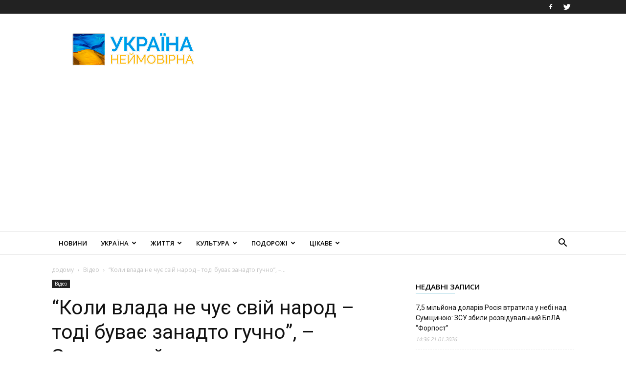

--- FILE ---
content_type: text/html; charset=utf-8
request_url: https://www.google.com/recaptcha/api2/aframe
body_size: 266
content:
<!DOCTYPE HTML><html><head><meta http-equiv="content-type" content="text/html; charset=UTF-8"></head><body><script nonce="fola-4PCoGf8BUrK2ybRbA">/** Anti-fraud and anti-abuse applications only. See google.com/recaptcha */ try{var clients={'sodar':'https://pagead2.googlesyndication.com/pagead/sodar?'};window.addEventListener("message",function(a){try{if(a.source===window.parent){var b=JSON.parse(a.data);var c=clients[b['id']];if(c){var d=document.createElement('img');d.src=c+b['params']+'&rc='+(localStorage.getItem("rc::a")?sessionStorage.getItem("rc::b"):"");window.document.body.appendChild(d);sessionStorage.setItem("rc::e",parseInt(sessionStorage.getItem("rc::e")||0)+1);localStorage.setItem("rc::h",'1769202856412');}}}catch(b){}});window.parent.postMessage("_grecaptcha_ready", "*");}catch(b){}</script></body></html>